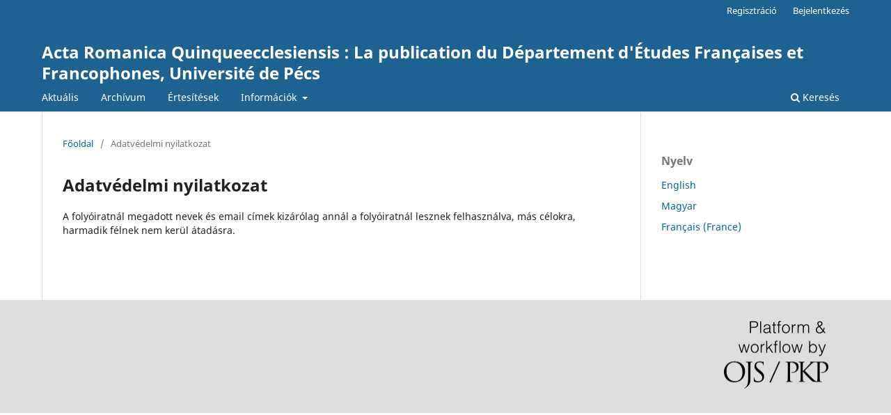

--- FILE ---
content_type: text/html; charset=utf-8
request_url: https://journals.lib.pte.hu/index.php/actaromanica/about/privacy
body_size: 2198
content:
<!DOCTYPE html>
<html lang="hu-HU" xml:lang="hu-HU">
<head>
	<meta charset="utf-8">
	<meta name="viewport" content="width=device-width, initial-scale=1.0">
	<title>
		Adatvédelmi nyilatkozat
							| Acta Romanica Quinqueecclesiensis : La publication du Département d'Études Françaises et Francophones, Université de Pécs
			</title>

	
<meta name="generator" content="Open Journal Systems 3.3.0.20">
	<link rel="stylesheet" href="https://journals.lib.pte.hu/index.php/actaromanica/$$$call$$$/page/page/css?name=stylesheet" type="text/css" /><link rel="stylesheet" href="https://journals.lib.pte.hu/index.php/actaromanica/$$$call$$$/page/page/css?name=font" type="text/css" /><link rel="stylesheet" href="https://journals.lib.pte.hu/lib/pkp/styles/fontawesome/fontawesome.css?v=3.3.0.20" type="text/css" /><link rel="stylesheet" href="https://journals.lib.pte.hu/plugins/generic/doiInSummary/styles/doi.css?v=3.3.0.20" type="text/css" /><link rel="stylesheet" href="https://journals.lib.pte.hu/plugins/generic/orcidProfile/css/orcidProfile.css?v=3.3.0.20" type="text/css" /><link rel="stylesheet" href="https://journals.lib.pte.hu/public/journals/8/styleSheet.css?d=2021-09-16+10%3A34%3A15" type="text/css" /><link rel="stylesheet" href="https://journals.lib.pte.hu/public/site/styleSheet.css?v=3.3.0.20" type="text/css" />
</head>
<body class="pkp_page_about pkp_op_privacy" dir="ltr">

	<div class="pkp_structure_page">

				<header class="pkp_structure_head" id="headerNavigationContainer" role="banner">
						
 <nav class="cmp_skip_to_content" aria-label="Jump to content links">
	<a href="#pkp_content_main">Ugrás a fő tartalmi részhez</a>
	<a href="#siteNav">Ugrás a főmenübe</a>
		<a href="#pkp_content_footer">Ugrás az oldal lábrészéhez</a>
</nav>

			<div class="pkp_head_wrapper">

				<div class="pkp_site_name_wrapper">
					<button class="pkp_site_nav_toggle">
						<span>Open Menu</span>
					</button>
										<div class="pkp_site_name">
																<a href="						https://journals.lib.pte.hu/index.php/actaromanica/index
					" class="is_text">Acta Romanica Quinqueecclesiensis : La publication du Département d&#039;Études Françaises et Francophones, Université de Pécs</a>
										</div>
				</div>

				
				<nav class="pkp_site_nav_menu" aria-label="Oldal navigáció">
					<a id="siteNav"></a>
					<div class="pkp_navigation_primary_row">
						<div class="pkp_navigation_primary_wrapper">
																				<ul id="navigationPrimary" class="pkp_navigation_primary pkp_nav_list">
								<li class="">
				<a href="https://journals.lib.pte.hu/index.php/actaromanica/issue/current">
					Aktuális
				</a>
							</li>
								<li class="">
				<a href="https://journals.lib.pte.hu/index.php/actaromanica/issue/archive">
					Archívum
				</a>
							</li>
								<li class="">
				<a href="https://journals.lib.pte.hu/index.php/actaromanica/announcement">
					Értesítések
				</a>
							</li>
								<li class="">
				<a href="https://journals.lib.pte.hu/index.php/actaromanica/about">
					Információk
				</a>
									<ul>
																					<li class="">
									<a href="https://journals.lib.pte.hu/index.php/actaromanica/about">
										Információk
									</a>
								</li>
																												<li class="">
									<a href="https://journals.lib.pte.hu/index.php/actaromanica/about/submissions">
										Beküldések
									</a>
								</li>
																												<li class="">
									<a href="https://journals.lib.pte.hu/index.php/actaromanica/about/editorialTeam">
										Szerkesztőbizottság
									</a>
								</li>
																												<li class="">
									<a href="https://journals.lib.pte.hu/index.php/actaromanica/about/privacy">
										Adatvédelmi nyilatkozat
									</a>
								</li>
																												<li class="">
									<a href="https://journals.lib.pte.hu/index.php/actaromanica/about/contact">
										Kapcsolat
									</a>
								</li>
																		</ul>
							</li>
			</ul>

				

																						<div class="pkp_navigation_search_wrapper">
									<a href="https://journals.lib.pte.hu/index.php/actaromanica/search" class="pkp_search pkp_search_desktop">
										<span class="fa fa-search" aria-hidden="true"></span>
										Keresés
									</a>
								</div>
													</div>
					</div>
					<div class="pkp_navigation_user_wrapper" id="navigationUserWrapper">
							<ul id="navigationUser" class="pkp_navigation_user pkp_nav_list">
								<li class="profile">
				<a href="https://journals.lib.pte.hu/index.php/actaromanica/user/register">
					Regisztráció
				</a>
							</li>
								<li class="profile">
				<a href="https://journals.lib.pte.hu/index.php/actaromanica/login">
					Bejelentkezés
				</a>
							</li>
										</ul>

					</div>
				</nav>
			</div><!-- .pkp_head_wrapper -->
		</header><!-- .pkp_structure_head -->

						<div class="pkp_structure_content has_sidebar">
			<div class="pkp_structure_main" role="main">
				<a id="pkp_content_main"></a>

<div class="page page_privacy">
	<nav class="cmp_breadcrumbs" role="navigation" aria-label="Jelenleg itt van:">
	<ol>
		<li>
			<a href="https://journals.lib.pte.hu/index.php/actaromanica/index">
				Főoldal
			</a>
			<span class="separator">/</span>
		</li>
		<li class="current">
			<span aria-current="page">
									Adatvédelmi nyilatkozat
							</span>
		</li>
	</ol>
</nav>

	<h1>
		Adatvédelmi nyilatkozat
	</h1>
	A folyóiratnál megadott nevek és email címek kizárólag annál a folyóiratnál lesznek felhasználva, más célokra, harmadik félnek nem kerül átadásra.
</div><!-- .page -->

	</div><!-- pkp_structure_main -->

									<div class="pkp_structure_sidebar left" role="complementary" aria-label="Oldalsáv">
				<div class="pkp_block block_language">
	<h2 class="title">
		Nyelv
	</h2>

	<div class="content">
		<ul>
							<li class="locale_en_US" lang="en-US">
					<a href="https://journals.lib.pte.hu/index.php/actaromanica/user/setLocale/en_US?source=%2Findex.php%2Factaromanica%2Fabout%2Fprivacy">
						English
					</a>
				</li>
							<li class="locale_hu_HU current" lang="hu-HU">
					<a href="https://journals.lib.pte.hu/index.php/actaromanica/user/setLocale/hu_HU?source=%2Findex.php%2Factaromanica%2Fabout%2Fprivacy">
						Magyar
					</a>
				</li>
							<li class="locale_fr_FR" lang="fr-FR">
					<a href="https://journals.lib.pte.hu/index.php/actaromanica/user/setLocale/fr_FR?source=%2Findex.php%2Factaromanica%2Fabout%2Fprivacy">
						Français (France)
					</a>
				</li>
					</ul>
	</div>
</div><!-- .block_language -->

			</div><!-- pkp_sidebar.left -->
			</div><!-- pkp_structure_content -->

<div class="pkp_structure_footer_wrapper" role="contentinfo">
	<a id="pkp_content_footer"></a>

	<div class="pkp_structure_footer">

		
		<div class="pkp_brand_footer" role="complementary">
			<a href="https://journals.lib.pte.hu/index.php/actaromanica/about/aboutThisPublishingSystem">
				<img alt="A kiadói rendszerről" src="https://journals.lib.pte.hu/templates/images/ojs_brand.png">
			</a>
		</div>
	</div>
</div><!-- pkp_structure_footer_wrapper -->

</div><!-- pkp_structure_page -->

<script src="https://journals.lib.pte.hu/lib/pkp/lib/vendor/components/jquery/jquery.min.js?v=3.3.0.20" type="text/javascript"></script><script src="https://journals.lib.pte.hu/lib/pkp/lib/vendor/components/jqueryui/jquery-ui.min.js?v=3.3.0.20" type="text/javascript"></script><script src="https://journals.lib.pte.hu/plugins/themes/default/js/lib/popper/popper.js?v=3.3.0.20" type="text/javascript"></script><script src="https://journals.lib.pte.hu/plugins/themes/default/js/lib/bootstrap/util.js?v=3.3.0.20" type="text/javascript"></script><script src="https://journals.lib.pte.hu/plugins/themes/default/js/lib/bootstrap/dropdown.js?v=3.3.0.20" type="text/javascript"></script><script src="https://journals.lib.pte.hu/plugins/themes/default/js/main.js?v=3.3.0.20" type="text/javascript"></script><script type="text/javascript">
(function (w, d, s, l, i) { w[l] = w[l] || []; var f = d.getElementsByTagName(s)[0],
j = d.createElement(s), dl = l != 'dataLayer' ? '&l=' + l : ''; j.async = true; 
j.src = 'https://www.googletagmanager.com/gtag/js?id=' + i + dl; f.parentNode.insertBefore(j, f); 
function gtag(){dataLayer.push(arguments)}; gtag('js', new Date()); gtag('config', i); })
(window, document, 'script', 'dataLayer', 'UA-114659774-1');
</script>


</body>
</html>
